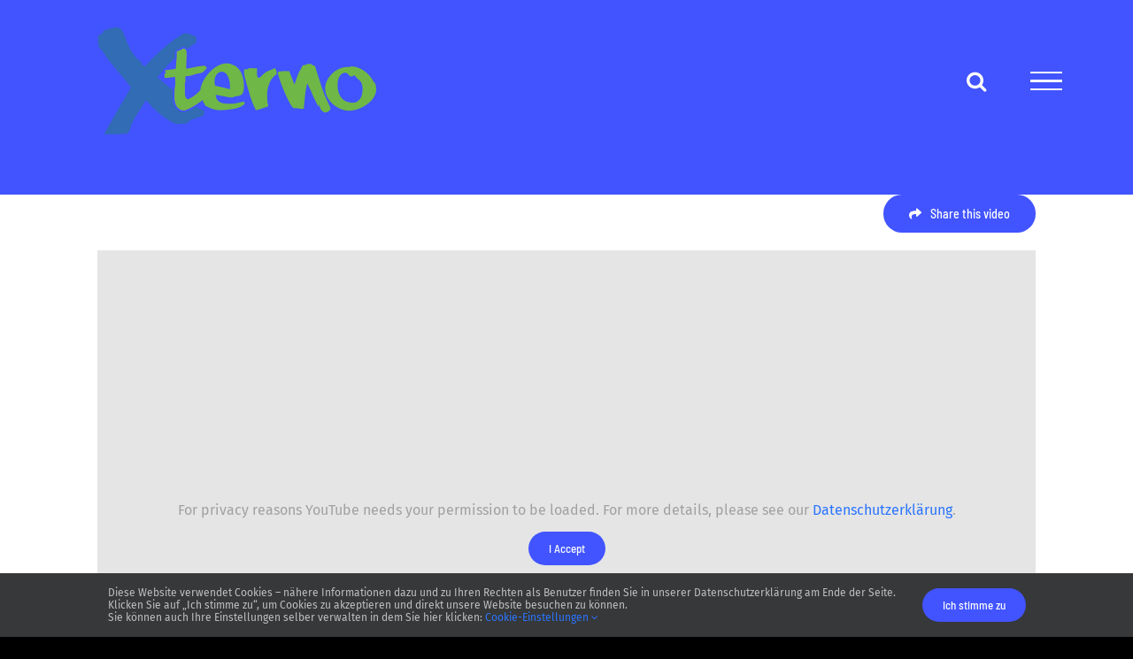

--- FILE ---
content_type: text/html; charset=utf-8
request_url: https://accounts.google.com/o/oauth2/postmessageRelay?parent=https%3A%2F%2Fxterno.de&jsh=m%3B%2F_%2Fscs%2Fabc-static%2F_%2Fjs%2Fk%3Dgapi.lb.en.W5qDlPExdtA.O%2Fd%3D1%2Frs%3DAHpOoo8JInlRP_yLzwScb00AozrrUS6gJg%2Fm%3D__features__
body_size: 160
content:
<!DOCTYPE html><html><head><title></title><meta http-equiv="content-type" content="text/html; charset=utf-8"><meta http-equiv="X-UA-Compatible" content="IE=edge"><meta name="viewport" content="width=device-width, initial-scale=1, minimum-scale=1, maximum-scale=1, user-scalable=0"><script src='https://ssl.gstatic.com/accounts/o/2580342461-postmessagerelay.js' nonce="So1Cib95Rmzzrc7lotUqZQ"></script></head><body><script type="text/javascript" src="https://apis.google.com/js/rpc:shindig_random.js?onload=init" nonce="So1Cib95Rmzzrc7lotUqZQ"></script></body></html>